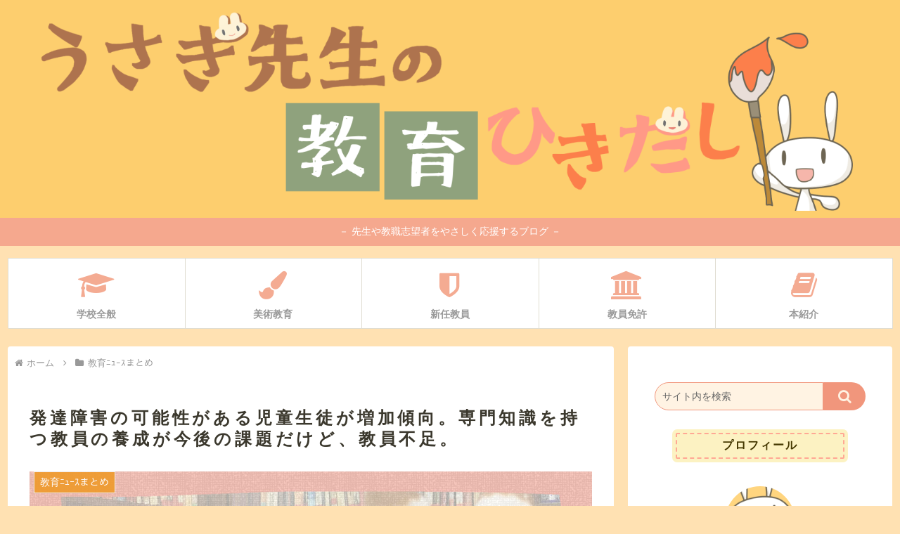

--- FILE ---
content_type: text/html; charset=utf-8
request_url: https://www.google.com/recaptcha/api2/anchor?ar=1&k=6LeowLAZAAAAAM02ZK_I0rBQN5TpmTLn5x5eJLNi&co=aHR0cHM6Ly91c2FnaS1hcnR0ZWFjaGVyLmNvbTo0NDM.&hl=en&v=PoyoqOPhxBO7pBk68S4YbpHZ&size=invisible&anchor-ms=20000&execute-ms=30000&cb=vb82riqaih6c
body_size: 48787
content:
<!DOCTYPE HTML><html dir="ltr" lang="en"><head><meta http-equiv="Content-Type" content="text/html; charset=UTF-8">
<meta http-equiv="X-UA-Compatible" content="IE=edge">
<title>reCAPTCHA</title>
<style type="text/css">
/* cyrillic-ext */
@font-face {
  font-family: 'Roboto';
  font-style: normal;
  font-weight: 400;
  font-stretch: 100%;
  src: url(//fonts.gstatic.com/s/roboto/v48/KFO7CnqEu92Fr1ME7kSn66aGLdTylUAMa3GUBHMdazTgWw.woff2) format('woff2');
  unicode-range: U+0460-052F, U+1C80-1C8A, U+20B4, U+2DE0-2DFF, U+A640-A69F, U+FE2E-FE2F;
}
/* cyrillic */
@font-face {
  font-family: 'Roboto';
  font-style: normal;
  font-weight: 400;
  font-stretch: 100%;
  src: url(//fonts.gstatic.com/s/roboto/v48/KFO7CnqEu92Fr1ME7kSn66aGLdTylUAMa3iUBHMdazTgWw.woff2) format('woff2');
  unicode-range: U+0301, U+0400-045F, U+0490-0491, U+04B0-04B1, U+2116;
}
/* greek-ext */
@font-face {
  font-family: 'Roboto';
  font-style: normal;
  font-weight: 400;
  font-stretch: 100%;
  src: url(//fonts.gstatic.com/s/roboto/v48/KFO7CnqEu92Fr1ME7kSn66aGLdTylUAMa3CUBHMdazTgWw.woff2) format('woff2');
  unicode-range: U+1F00-1FFF;
}
/* greek */
@font-face {
  font-family: 'Roboto';
  font-style: normal;
  font-weight: 400;
  font-stretch: 100%;
  src: url(//fonts.gstatic.com/s/roboto/v48/KFO7CnqEu92Fr1ME7kSn66aGLdTylUAMa3-UBHMdazTgWw.woff2) format('woff2');
  unicode-range: U+0370-0377, U+037A-037F, U+0384-038A, U+038C, U+038E-03A1, U+03A3-03FF;
}
/* math */
@font-face {
  font-family: 'Roboto';
  font-style: normal;
  font-weight: 400;
  font-stretch: 100%;
  src: url(//fonts.gstatic.com/s/roboto/v48/KFO7CnqEu92Fr1ME7kSn66aGLdTylUAMawCUBHMdazTgWw.woff2) format('woff2');
  unicode-range: U+0302-0303, U+0305, U+0307-0308, U+0310, U+0312, U+0315, U+031A, U+0326-0327, U+032C, U+032F-0330, U+0332-0333, U+0338, U+033A, U+0346, U+034D, U+0391-03A1, U+03A3-03A9, U+03B1-03C9, U+03D1, U+03D5-03D6, U+03F0-03F1, U+03F4-03F5, U+2016-2017, U+2034-2038, U+203C, U+2040, U+2043, U+2047, U+2050, U+2057, U+205F, U+2070-2071, U+2074-208E, U+2090-209C, U+20D0-20DC, U+20E1, U+20E5-20EF, U+2100-2112, U+2114-2115, U+2117-2121, U+2123-214F, U+2190, U+2192, U+2194-21AE, U+21B0-21E5, U+21F1-21F2, U+21F4-2211, U+2213-2214, U+2216-22FF, U+2308-230B, U+2310, U+2319, U+231C-2321, U+2336-237A, U+237C, U+2395, U+239B-23B7, U+23D0, U+23DC-23E1, U+2474-2475, U+25AF, U+25B3, U+25B7, U+25BD, U+25C1, U+25CA, U+25CC, U+25FB, U+266D-266F, U+27C0-27FF, U+2900-2AFF, U+2B0E-2B11, U+2B30-2B4C, U+2BFE, U+3030, U+FF5B, U+FF5D, U+1D400-1D7FF, U+1EE00-1EEFF;
}
/* symbols */
@font-face {
  font-family: 'Roboto';
  font-style: normal;
  font-weight: 400;
  font-stretch: 100%;
  src: url(//fonts.gstatic.com/s/roboto/v48/KFO7CnqEu92Fr1ME7kSn66aGLdTylUAMaxKUBHMdazTgWw.woff2) format('woff2');
  unicode-range: U+0001-000C, U+000E-001F, U+007F-009F, U+20DD-20E0, U+20E2-20E4, U+2150-218F, U+2190, U+2192, U+2194-2199, U+21AF, U+21E6-21F0, U+21F3, U+2218-2219, U+2299, U+22C4-22C6, U+2300-243F, U+2440-244A, U+2460-24FF, U+25A0-27BF, U+2800-28FF, U+2921-2922, U+2981, U+29BF, U+29EB, U+2B00-2BFF, U+4DC0-4DFF, U+FFF9-FFFB, U+10140-1018E, U+10190-1019C, U+101A0, U+101D0-101FD, U+102E0-102FB, U+10E60-10E7E, U+1D2C0-1D2D3, U+1D2E0-1D37F, U+1F000-1F0FF, U+1F100-1F1AD, U+1F1E6-1F1FF, U+1F30D-1F30F, U+1F315, U+1F31C, U+1F31E, U+1F320-1F32C, U+1F336, U+1F378, U+1F37D, U+1F382, U+1F393-1F39F, U+1F3A7-1F3A8, U+1F3AC-1F3AF, U+1F3C2, U+1F3C4-1F3C6, U+1F3CA-1F3CE, U+1F3D4-1F3E0, U+1F3ED, U+1F3F1-1F3F3, U+1F3F5-1F3F7, U+1F408, U+1F415, U+1F41F, U+1F426, U+1F43F, U+1F441-1F442, U+1F444, U+1F446-1F449, U+1F44C-1F44E, U+1F453, U+1F46A, U+1F47D, U+1F4A3, U+1F4B0, U+1F4B3, U+1F4B9, U+1F4BB, U+1F4BF, U+1F4C8-1F4CB, U+1F4D6, U+1F4DA, U+1F4DF, U+1F4E3-1F4E6, U+1F4EA-1F4ED, U+1F4F7, U+1F4F9-1F4FB, U+1F4FD-1F4FE, U+1F503, U+1F507-1F50B, U+1F50D, U+1F512-1F513, U+1F53E-1F54A, U+1F54F-1F5FA, U+1F610, U+1F650-1F67F, U+1F687, U+1F68D, U+1F691, U+1F694, U+1F698, U+1F6AD, U+1F6B2, U+1F6B9-1F6BA, U+1F6BC, U+1F6C6-1F6CF, U+1F6D3-1F6D7, U+1F6E0-1F6EA, U+1F6F0-1F6F3, U+1F6F7-1F6FC, U+1F700-1F7FF, U+1F800-1F80B, U+1F810-1F847, U+1F850-1F859, U+1F860-1F887, U+1F890-1F8AD, U+1F8B0-1F8BB, U+1F8C0-1F8C1, U+1F900-1F90B, U+1F93B, U+1F946, U+1F984, U+1F996, U+1F9E9, U+1FA00-1FA6F, U+1FA70-1FA7C, U+1FA80-1FA89, U+1FA8F-1FAC6, U+1FACE-1FADC, U+1FADF-1FAE9, U+1FAF0-1FAF8, U+1FB00-1FBFF;
}
/* vietnamese */
@font-face {
  font-family: 'Roboto';
  font-style: normal;
  font-weight: 400;
  font-stretch: 100%;
  src: url(//fonts.gstatic.com/s/roboto/v48/KFO7CnqEu92Fr1ME7kSn66aGLdTylUAMa3OUBHMdazTgWw.woff2) format('woff2');
  unicode-range: U+0102-0103, U+0110-0111, U+0128-0129, U+0168-0169, U+01A0-01A1, U+01AF-01B0, U+0300-0301, U+0303-0304, U+0308-0309, U+0323, U+0329, U+1EA0-1EF9, U+20AB;
}
/* latin-ext */
@font-face {
  font-family: 'Roboto';
  font-style: normal;
  font-weight: 400;
  font-stretch: 100%;
  src: url(//fonts.gstatic.com/s/roboto/v48/KFO7CnqEu92Fr1ME7kSn66aGLdTylUAMa3KUBHMdazTgWw.woff2) format('woff2');
  unicode-range: U+0100-02BA, U+02BD-02C5, U+02C7-02CC, U+02CE-02D7, U+02DD-02FF, U+0304, U+0308, U+0329, U+1D00-1DBF, U+1E00-1E9F, U+1EF2-1EFF, U+2020, U+20A0-20AB, U+20AD-20C0, U+2113, U+2C60-2C7F, U+A720-A7FF;
}
/* latin */
@font-face {
  font-family: 'Roboto';
  font-style: normal;
  font-weight: 400;
  font-stretch: 100%;
  src: url(//fonts.gstatic.com/s/roboto/v48/KFO7CnqEu92Fr1ME7kSn66aGLdTylUAMa3yUBHMdazQ.woff2) format('woff2');
  unicode-range: U+0000-00FF, U+0131, U+0152-0153, U+02BB-02BC, U+02C6, U+02DA, U+02DC, U+0304, U+0308, U+0329, U+2000-206F, U+20AC, U+2122, U+2191, U+2193, U+2212, U+2215, U+FEFF, U+FFFD;
}
/* cyrillic-ext */
@font-face {
  font-family: 'Roboto';
  font-style: normal;
  font-weight: 500;
  font-stretch: 100%;
  src: url(//fonts.gstatic.com/s/roboto/v48/KFO7CnqEu92Fr1ME7kSn66aGLdTylUAMa3GUBHMdazTgWw.woff2) format('woff2');
  unicode-range: U+0460-052F, U+1C80-1C8A, U+20B4, U+2DE0-2DFF, U+A640-A69F, U+FE2E-FE2F;
}
/* cyrillic */
@font-face {
  font-family: 'Roboto';
  font-style: normal;
  font-weight: 500;
  font-stretch: 100%;
  src: url(//fonts.gstatic.com/s/roboto/v48/KFO7CnqEu92Fr1ME7kSn66aGLdTylUAMa3iUBHMdazTgWw.woff2) format('woff2');
  unicode-range: U+0301, U+0400-045F, U+0490-0491, U+04B0-04B1, U+2116;
}
/* greek-ext */
@font-face {
  font-family: 'Roboto';
  font-style: normal;
  font-weight: 500;
  font-stretch: 100%;
  src: url(//fonts.gstatic.com/s/roboto/v48/KFO7CnqEu92Fr1ME7kSn66aGLdTylUAMa3CUBHMdazTgWw.woff2) format('woff2');
  unicode-range: U+1F00-1FFF;
}
/* greek */
@font-face {
  font-family: 'Roboto';
  font-style: normal;
  font-weight: 500;
  font-stretch: 100%;
  src: url(//fonts.gstatic.com/s/roboto/v48/KFO7CnqEu92Fr1ME7kSn66aGLdTylUAMa3-UBHMdazTgWw.woff2) format('woff2');
  unicode-range: U+0370-0377, U+037A-037F, U+0384-038A, U+038C, U+038E-03A1, U+03A3-03FF;
}
/* math */
@font-face {
  font-family: 'Roboto';
  font-style: normal;
  font-weight: 500;
  font-stretch: 100%;
  src: url(//fonts.gstatic.com/s/roboto/v48/KFO7CnqEu92Fr1ME7kSn66aGLdTylUAMawCUBHMdazTgWw.woff2) format('woff2');
  unicode-range: U+0302-0303, U+0305, U+0307-0308, U+0310, U+0312, U+0315, U+031A, U+0326-0327, U+032C, U+032F-0330, U+0332-0333, U+0338, U+033A, U+0346, U+034D, U+0391-03A1, U+03A3-03A9, U+03B1-03C9, U+03D1, U+03D5-03D6, U+03F0-03F1, U+03F4-03F5, U+2016-2017, U+2034-2038, U+203C, U+2040, U+2043, U+2047, U+2050, U+2057, U+205F, U+2070-2071, U+2074-208E, U+2090-209C, U+20D0-20DC, U+20E1, U+20E5-20EF, U+2100-2112, U+2114-2115, U+2117-2121, U+2123-214F, U+2190, U+2192, U+2194-21AE, U+21B0-21E5, U+21F1-21F2, U+21F4-2211, U+2213-2214, U+2216-22FF, U+2308-230B, U+2310, U+2319, U+231C-2321, U+2336-237A, U+237C, U+2395, U+239B-23B7, U+23D0, U+23DC-23E1, U+2474-2475, U+25AF, U+25B3, U+25B7, U+25BD, U+25C1, U+25CA, U+25CC, U+25FB, U+266D-266F, U+27C0-27FF, U+2900-2AFF, U+2B0E-2B11, U+2B30-2B4C, U+2BFE, U+3030, U+FF5B, U+FF5D, U+1D400-1D7FF, U+1EE00-1EEFF;
}
/* symbols */
@font-face {
  font-family: 'Roboto';
  font-style: normal;
  font-weight: 500;
  font-stretch: 100%;
  src: url(//fonts.gstatic.com/s/roboto/v48/KFO7CnqEu92Fr1ME7kSn66aGLdTylUAMaxKUBHMdazTgWw.woff2) format('woff2');
  unicode-range: U+0001-000C, U+000E-001F, U+007F-009F, U+20DD-20E0, U+20E2-20E4, U+2150-218F, U+2190, U+2192, U+2194-2199, U+21AF, U+21E6-21F0, U+21F3, U+2218-2219, U+2299, U+22C4-22C6, U+2300-243F, U+2440-244A, U+2460-24FF, U+25A0-27BF, U+2800-28FF, U+2921-2922, U+2981, U+29BF, U+29EB, U+2B00-2BFF, U+4DC0-4DFF, U+FFF9-FFFB, U+10140-1018E, U+10190-1019C, U+101A0, U+101D0-101FD, U+102E0-102FB, U+10E60-10E7E, U+1D2C0-1D2D3, U+1D2E0-1D37F, U+1F000-1F0FF, U+1F100-1F1AD, U+1F1E6-1F1FF, U+1F30D-1F30F, U+1F315, U+1F31C, U+1F31E, U+1F320-1F32C, U+1F336, U+1F378, U+1F37D, U+1F382, U+1F393-1F39F, U+1F3A7-1F3A8, U+1F3AC-1F3AF, U+1F3C2, U+1F3C4-1F3C6, U+1F3CA-1F3CE, U+1F3D4-1F3E0, U+1F3ED, U+1F3F1-1F3F3, U+1F3F5-1F3F7, U+1F408, U+1F415, U+1F41F, U+1F426, U+1F43F, U+1F441-1F442, U+1F444, U+1F446-1F449, U+1F44C-1F44E, U+1F453, U+1F46A, U+1F47D, U+1F4A3, U+1F4B0, U+1F4B3, U+1F4B9, U+1F4BB, U+1F4BF, U+1F4C8-1F4CB, U+1F4D6, U+1F4DA, U+1F4DF, U+1F4E3-1F4E6, U+1F4EA-1F4ED, U+1F4F7, U+1F4F9-1F4FB, U+1F4FD-1F4FE, U+1F503, U+1F507-1F50B, U+1F50D, U+1F512-1F513, U+1F53E-1F54A, U+1F54F-1F5FA, U+1F610, U+1F650-1F67F, U+1F687, U+1F68D, U+1F691, U+1F694, U+1F698, U+1F6AD, U+1F6B2, U+1F6B9-1F6BA, U+1F6BC, U+1F6C6-1F6CF, U+1F6D3-1F6D7, U+1F6E0-1F6EA, U+1F6F0-1F6F3, U+1F6F7-1F6FC, U+1F700-1F7FF, U+1F800-1F80B, U+1F810-1F847, U+1F850-1F859, U+1F860-1F887, U+1F890-1F8AD, U+1F8B0-1F8BB, U+1F8C0-1F8C1, U+1F900-1F90B, U+1F93B, U+1F946, U+1F984, U+1F996, U+1F9E9, U+1FA00-1FA6F, U+1FA70-1FA7C, U+1FA80-1FA89, U+1FA8F-1FAC6, U+1FACE-1FADC, U+1FADF-1FAE9, U+1FAF0-1FAF8, U+1FB00-1FBFF;
}
/* vietnamese */
@font-face {
  font-family: 'Roboto';
  font-style: normal;
  font-weight: 500;
  font-stretch: 100%;
  src: url(//fonts.gstatic.com/s/roboto/v48/KFO7CnqEu92Fr1ME7kSn66aGLdTylUAMa3OUBHMdazTgWw.woff2) format('woff2');
  unicode-range: U+0102-0103, U+0110-0111, U+0128-0129, U+0168-0169, U+01A0-01A1, U+01AF-01B0, U+0300-0301, U+0303-0304, U+0308-0309, U+0323, U+0329, U+1EA0-1EF9, U+20AB;
}
/* latin-ext */
@font-face {
  font-family: 'Roboto';
  font-style: normal;
  font-weight: 500;
  font-stretch: 100%;
  src: url(//fonts.gstatic.com/s/roboto/v48/KFO7CnqEu92Fr1ME7kSn66aGLdTylUAMa3KUBHMdazTgWw.woff2) format('woff2');
  unicode-range: U+0100-02BA, U+02BD-02C5, U+02C7-02CC, U+02CE-02D7, U+02DD-02FF, U+0304, U+0308, U+0329, U+1D00-1DBF, U+1E00-1E9F, U+1EF2-1EFF, U+2020, U+20A0-20AB, U+20AD-20C0, U+2113, U+2C60-2C7F, U+A720-A7FF;
}
/* latin */
@font-face {
  font-family: 'Roboto';
  font-style: normal;
  font-weight: 500;
  font-stretch: 100%;
  src: url(//fonts.gstatic.com/s/roboto/v48/KFO7CnqEu92Fr1ME7kSn66aGLdTylUAMa3yUBHMdazQ.woff2) format('woff2');
  unicode-range: U+0000-00FF, U+0131, U+0152-0153, U+02BB-02BC, U+02C6, U+02DA, U+02DC, U+0304, U+0308, U+0329, U+2000-206F, U+20AC, U+2122, U+2191, U+2193, U+2212, U+2215, U+FEFF, U+FFFD;
}
/* cyrillic-ext */
@font-face {
  font-family: 'Roboto';
  font-style: normal;
  font-weight: 900;
  font-stretch: 100%;
  src: url(//fonts.gstatic.com/s/roboto/v48/KFO7CnqEu92Fr1ME7kSn66aGLdTylUAMa3GUBHMdazTgWw.woff2) format('woff2');
  unicode-range: U+0460-052F, U+1C80-1C8A, U+20B4, U+2DE0-2DFF, U+A640-A69F, U+FE2E-FE2F;
}
/* cyrillic */
@font-face {
  font-family: 'Roboto';
  font-style: normal;
  font-weight: 900;
  font-stretch: 100%;
  src: url(//fonts.gstatic.com/s/roboto/v48/KFO7CnqEu92Fr1ME7kSn66aGLdTylUAMa3iUBHMdazTgWw.woff2) format('woff2');
  unicode-range: U+0301, U+0400-045F, U+0490-0491, U+04B0-04B1, U+2116;
}
/* greek-ext */
@font-face {
  font-family: 'Roboto';
  font-style: normal;
  font-weight: 900;
  font-stretch: 100%;
  src: url(//fonts.gstatic.com/s/roboto/v48/KFO7CnqEu92Fr1ME7kSn66aGLdTylUAMa3CUBHMdazTgWw.woff2) format('woff2');
  unicode-range: U+1F00-1FFF;
}
/* greek */
@font-face {
  font-family: 'Roboto';
  font-style: normal;
  font-weight: 900;
  font-stretch: 100%;
  src: url(//fonts.gstatic.com/s/roboto/v48/KFO7CnqEu92Fr1ME7kSn66aGLdTylUAMa3-UBHMdazTgWw.woff2) format('woff2');
  unicode-range: U+0370-0377, U+037A-037F, U+0384-038A, U+038C, U+038E-03A1, U+03A3-03FF;
}
/* math */
@font-face {
  font-family: 'Roboto';
  font-style: normal;
  font-weight: 900;
  font-stretch: 100%;
  src: url(//fonts.gstatic.com/s/roboto/v48/KFO7CnqEu92Fr1ME7kSn66aGLdTylUAMawCUBHMdazTgWw.woff2) format('woff2');
  unicode-range: U+0302-0303, U+0305, U+0307-0308, U+0310, U+0312, U+0315, U+031A, U+0326-0327, U+032C, U+032F-0330, U+0332-0333, U+0338, U+033A, U+0346, U+034D, U+0391-03A1, U+03A3-03A9, U+03B1-03C9, U+03D1, U+03D5-03D6, U+03F0-03F1, U+03F4-03F5, U+2016-2017, U+2034-2038, U+203C, U+2040, U+2043, U+2047, U+2050, U+2057, U+205F, U+2070-2071, U+2074-208E, U+2090-209C, U+20D0-20DC, U+20E1, U+20E5-20EF, U+2100-2112, U+2114-2115, U+2117-2121, U+2123-214F, U+2190, U+2192, U+2194-21AE, U+21B0-21E5, U+21F1-21F2, U+21F4-2211, U+2213-2214, U+2216-22FF, U+2308-230B, U+2310, U+2319, U+231C-2321, U+2336-237A, U+237C, U+2395, U+239B-23B7, U+23D0, U+23DC-23E1, U+2474-2475, U+25AF, U+25B3, U+25B7, U+25BD, U+25C1, U+25CA, U+25CC, U+25FB, U+266D-266F, U+27C0-27FF, U+2900-2AFF, U+2B0E-2B11, U+2B30-2B4C, U+2BFE, U+3030, U+FF5B, U+FF5D, U+1D400-1D7FF, U+1EE00-1EEFF;
}
/* symbols */
@font-face {
  font-family: 'Roboto';
  font-style: normal;
  font-weight: 900;
  font-stretch: 100%;
  src: url(//fonts.gstatic.com/s/roboto/v48/KFO7CnqEu92Fr1ME7kSn66aGLdTylUAMaxKUBHMdazTgWw.woff2) format('woff2');
  unicode-range: U+0001-000C, U+000E-001F, U+007F-009F, U+20DD-20E0, U+20E2-20E4, U+2150-218F, U+2190, U+2192, U+2194-2199, U+21AF, U+21E6-21F0, U+21F3, U+2218-2219, U+2299, U+22C4-22C6, U+2300-243F, U+2440-244A, U+2460-24FF, U+25A0-27BF, U+2800-28FF, U+2921-2922, U+2981, U+29BF, U+29EB, U+2B00-2BFF, U+4DC0-4DFF, U+FFF9-FFFB, U+10140-1018E, U+10190-1019C, U+101A0, U+101D0-101FD, U+102E0-102FB, U+10E60-10E7E, U+1D2C0-1D2D3, U+1D2E0-1D37F, U+1F000-1F0FF, U+1F100-1F1AD, U+1F1E6-1F1FF, U+1F30D-1F30F, U+1F315, U+1F31C, U+1F31E, U+1F320-1F32C, U+1F336, U+1F378, U+1F37D, U+1F382, U+1F393-1F39F, U+1F3A7-1F3A8, U+1F3AC-1F3AF, U+1F3C2, U+1F3C4-1F3C6, U+1F3CA-1F3CE, U+1F3D4-1F3E0, U+1F3ED, U+1F3F1-1F3F3, U+1F3F5-1F3F7, U+1F408, U+1F415, U+1F41F, U+1F426, U+1F43F, U+1F441-1F442, U+1F444, U+1F446-1F449, U+1F44C-1F44E, U+1F453, U+1F46A, U+1F47D, U+1F4A3, U+1F4B0, U+1F4B3, U+1F4B9, U+1F4BB, U+1F4BF, U+1F4C8-1F4CB, U+1F4D6, U+1F4DA, U+1F4DF, U+1F4E3-1F4E6, U+1F4EA-1F4ED, U+1F4F7, U+1F4F9-1F4FB, U+1F4FD-1F4FE, U+1F503, U+1F507-1F50B, U+1F50D, U+1F512-1F513, U+1F53E-1F54A, U+1F54F-1F5FA, U+1F610, U+1F650-1F67F, U+1F687, U+1F68D, U+1F691, U+1F694, U+1F698, U+1F6AD, U+1F6B2, U+1F6B9-1F6BA, U+1F6BC, U+1F6C6-1F6CF, U+1F6D3-1F6D7, U+1F6E0-1F6EA, U+1F6F0-1F6F3, U+1F6F7-1F6FC, U+1F700-1F7FF, U+1F800-1F80B, U+1F810-1F847, U+1F850-1F859, U+1F860-1F887, U+1F890-1F8AD, U+1F8B0-1F8BB, U+1F8C0-1F8C1, U+1F900-1F90B, U+1F93B, U+1F946, U+1F984, U+1F996, U+1F9E9, U+1FA00-1FA6F, U+1FA70-1FA7C, U+1FA80-1FA89, U+1FA8F-1FAC6, U+1FACE-1FADC, U+1FADF-1FAE9, U+1FAF0-1FAF8, U+1FB00-1FBFF;
}
/* vietnamese */
@font-face {
  font-family: 'Roboto';
  font-style: normal;
  font-weight: 900;
  font-stretch: 100%;
  src: url(//fonts.gstatic.com/s/roboto/v48/KFO7CnqEu92Fr1ME7kSn66aGLdTylUAMa3OUBHMdazTgWw.woff2) format('woff2');
  unicode-range: U+0102-0103, U+0110-0111, U+0128-0129, U+0168-0169, U+01A0-01A1, U+01AF-01B0, U+0300-0301, U+0303-0304, U+0308-0309, U+0323, U+0329, U+1EA0-1EF9, U+20AB;
}
/* latin-ext */
@font-face {
  font-family: 'Roboto';
  font-style: normal;
  font-weight: 900;
  font-stretch: 100%;
  src: url(//fonts.gstatic.com/s/roboto/v48/KFO7CnqEu92Fr1ME7kSn66aGLdTylUAMa3KUBHMdazTgWw.woff2) format('woff2');
  unicode-range: U+0100-02BA, U+02BD-02C5, U+02C7-02CC, U+02CE-02D7, U+02DD-02FF, U+0304, U+0308, U+0329, U+1D00-1DBF, U+1E00-1E9F, U+1EF2-1EFF, U+2020, U+20A0-20AB, U+20AD-20C0, U+2113, U+2C60-2C7F, U+A720-A7FF;
}
/* latin */
@font-face {
  font-family: 'Roboto';
  font-style: normal;
  font-weight: 900;
  font-stretch: 100%;
  src: url(//fonts.gstatic.com/s/roboto/v48/KFO7CnqEu92Fr1ME7kSn66aGLdTylUAMa3yUBHMdazQ.woff2) format('woff2');
  unicode-range: U+0000-00FF, U+0131, U+0152-0153, U+02BB-02BC, U+02C6, U+02DA, U+02DC, U+0304, U+0308, U+0329, U+2000-206F, U+20AC, U+2122, U+2191, U+2193, U+2212, U+2215, U+FEFF, U+FFFD;
}

</style>
<link rel="stylesheet" type="text/css" href="https://www.gstatic.com/recaptcha/releases/PoyoqOPhxBO7pBk68S4YbpHZ/styles__ltr.css">
<script nonce="oFzMyRWeKvQ9CcT5mTanfQ" type="text/javascript">window['__recaptcha_api'] = 'https://www.google.com/recaptcha/api2/';</script>
<script type="text/javascript" src="https://www.gstatic.com/recaptcha/releases/PoyoqOPhxBO7pBk68S4YbpHZ/recaptcha__en.js" nonce="oFzMyRWeKvQ9CcT5mTanfQ">
      
    </script></head>
<body><div id="rc-anchor-alert" class="rc-anchor-alert"></div>
<input type="hidden" id="recaptcha-token" value="[base64]">
<script type="text/javascript" nonce="oFzMyRWeKvQ9CcT5mTanfQ">
      recaptcha.anchor.Main.init("[\x22ainput\x22,[\x22bgdata\x22,\x22\x22,\[base64]/[base64]/[base64]/bmV3IHJbeF0oY1swXSk6RT09Mj9uZXcgclt4XShjWzBdLGNbMV0pOkU9PTM/bmV3IHJbeF0oY1swXSxjWzFdLGNbMl0pOkU9PTQ/[base64]/[base64]/[base64]/[base64]/[base64]/[base64]/[base64]/[base64]\x22,\[base64]\\u003d\\u003d\x22,\x22w6IsCG0dOSx0worClDQRcG7CsXU6EMKVWA8GOUhubw91AMOpw4bCqcK/w7tsw7EPfcKmNcOnwo9BwrHDpcOOLgwMEjnDjcO9w4JKZcOhwqXCmEZqw67DpxHCrcKTFsKFw6lOHkMJAjtNwqpCZALDosKNOcOmVcKodsKkwoPDlcOYeG9TChHCm8OcUX/CoX/DnwAVw7hbCMOrwrFHw4rCklRxw7HDnsKqwrZUB8KEwpnCk1zDlsK9w7ZpFjQFwrLCocO6wrPCuAI3WVkUKWPCkcKcwrHCqMO3wp1Kw7Ikw67ChMOJw55Gd0/[base64]/[base64]/DoMOgwr7CnFLDtnLCsXtgTMOzQsKuwoleLH/CinNPw5h6wqXClidgwpTCsDDDn00BWTzDlTPDjzZdw4gxbcKUGcKSLWfDmMOXwpHCrMK4wrnDgcOaF8KrasOmwql+wp3Dp8KYwpITwoXDlsKJBl/Cuwk/woXDuxDCv2XCmsK0wrMUwoDComTCtD9YJcOSw53ChsOeIBDCjsOXwrcQw4jChjbCvcOEfMOOwpDDgsKswpYVAsOEBsOsw6fDqh7CqMOiwq/ChmTDgTg/[base64]/CvVDCjsKWwrwnwrHDmnDCtlJvwp8RwrPDmQIWwrcaw5XCllPCmQd4A0twcgwswqbCnMOTA8KFX28jTcODwo/[base64]/[base64]/w47Dm8OLJ8OPfEZce8OwITNScjPDhMOiOsOFB8OyfcKdw6/CncOpwrcew7YwwqHCu2ZyLBxewoXCj8KRwoofwqAdCUF1w7TDsW/Cr8OnTHDDncOsw4jChnPCrVTDicOtMcKGXMKkWcKtwr0Ww5VQFBPCrcKZdMKvEXFxGMKJHMOwwr/CqMO9w6EcOEzCr8OWwr9wTcKIw5/DilbDk3xCwqc1w4l/[base64]/Cs8KCw7vCgMKZw7ggDsO9W0l2TTDDtsOTwphRPVHCr8KWwrJyXkV+wq04PFTDmSTCjnEzw6/[base64]/CggnCjcOiwo3DkcOhwrTDqsOxw5Unw5jCtMOOAQZnw44Swp3CsUjClcO6w4hiHMOJw7Q1CMOqw5RXw7JUI17DvsK/B8OhS8KZwpPDpsOIw79SfmY8w4LDvH1LbifCi8O1FTF0wo7Du8KAwr1EdsOrL2t6E8KGBsOnwqfCisKqDsKhwqnDksKaUcKgPcOyQQNdw4BLeSI5aMOPPXR9dR/[base64]/DjcOpwpIWBCbCmsOeFMO7Ol3CqxTCicODcC0OBsKQa8KUPAR3esOVHsKRCMK6CMKHVyoEW05wH8KKJAIeemTDi0lqw6dBVwQffsO9WmjCsltAwqFMw7RAKH9Mw4TCuMKAQmlOwrt5w7lMwp3DixfDoX3DtsK7ZCrCs2HCkcOSK8K+w5AuWsKrRz/ChcKfw5PDsmnDqHfDi0IIwqjCt37DpsOUbcO4DwolMirCvMOJwoo7w6xiw40Vw5rCvMKUL8KqUsKCw7R0XyADTsOWUS9rwpcPQ0Ulwo9Kwo56cloFJRoMwqLDuCrCnCvDqcO7wpoGw6vCoRjDisObQ1XDgWBgwqzChQ1kfDXDoA1Tw6DDp108wqzCmsO5w5bDmifCsG/CtmoAPwMPw5TCpTBMwqvCt8Oawq7DtHQLwqcHNQvCoDxEwprDisOtKR/[base64]/wolXw7NjwqIxwrPCvcO1R8OZH8OlDX5GXi8FwrJhcsKNUsOHU8O6w7oWw4Uyw5HCsAtJesOvw7TDisOBwqsewqvClH/DpMO/H8KRLFJvclTDssOOw4XDscKIwqvCoT3DvUhNw4oeUcKPwpzDnBjCkMKLUMKZUBHDjcO8WBhhwoDCq8OySV3CmEw1wo/DtQoRcmVQIWxewp5yeTJmw7fCuwRVK2TDgFDDs8OIwqpqwqrDuMOpBcOewoQSwr/Ctg5OworDnGfCqg8/w6l2w4ZpT8K3ccOJW8KTw4g7w57CngVKwpbDpjZ1w40Rw7RSIsOdw6IAIcKCLsKwwphNNcK9e2TCsDTCh8KEw5cbDcO9woLDjkfDtsKGdcOlOcKCwqIUDD9Vwrptwq/CtsOWwqR0w5FebEIpIyPCjMKuXcKCw7jChMKDw7xVwoAoC8KMAkjCvcK5w6HCn8OAwq5FbsKfVwfCtcKowoTDlHRVF8KlBHbDgnnCi8OyCUMcw5ZaD8OXwo3ChzlXAm07w4zDiFbCjMK3w6TDpCLCscOZdxfDhHIew412w4rCrF/DrsOZwqLChsKvaF4+FsOnUWgVw43DscOBXC0ww7sywrHCrcKxP1gzWcOXwrsZe8KgPyAKw4XDiMOFwrtqTsOie8KiwqMvw7tdYcO7w6A3w6zCsMOHN2LCm8KIw4JAwq5vw5LCoMKjdQ95H8OfKcOtEW/CoQfDv8KCwoY8wp57wqTCiWA0TlbDssKzwqDDv8Ojw4fCjXRvRmQlw6MRw4DChXlKC37Cj3nDnMOkw4PDthLCmMO3L07CtMKiTx3CmMKkw4IHfsKMwq3CslLCosOkNsK1J8OOwrHDoVfCi8KfQcOOwq/Dqwpfw74Lc8OUwrDDs28JwqcTwoTCrkXDliImw5zCpnXDkUQiHsKqNjnCu3B1FcKWFDEaK8KfUsKwchHCtynDosOxYxt8w5lUwqUZM8Kww4/ChMKGbl3CuMOWwq4kw4gqwo5UcDjCh8Kkwqg1wpPDiQPDug7ChcKvYMKECzA/bBhqw7TCokgww4DDgsKuwq/[base64]/[base64]/HEpyw7fCvBHCrn/Cm8K4GsKSw6InecO1wpLCvmrDj3sdw6rCgcKEeFUpw5bCollCKMK1FFjDt8OhIcOowqYBwoUkwrIEw57DhBfCr8KUw4Yuw7LCtcKSw44JJjvDnH3CgcOiw55Ow6zComTCmsOowq/CtT1rUMKSwpJcw58kw7Z2SU7DpyVXXGbCkcOVwp3Du2Fkwqxfw5x1wq7Do8OxVsKsYWXDtsOTw5rDqcOdHcOYZw3DgwJWRsKKcHxCw5/Ci3fCusO7w415FD8uw7Inw5TDjMOAwrDDgcKAw7YJHMKDw7xiwqTCt8OAAsK/wrwKRVTCgzDDrMOmwr3CvCwNwrA2csOLwr7DjMKRcMOqw7dcw4fCgEAZMAwQJF1oOl3Cg8KLw651czXDt8OTKF3Cv0Bjw7LDtcKqwpPClsKBHSAhLEtzbFlNNwvDhcKHfVccwofDg1bDhMK7FyNkwpBQw4hFw5/[base64]/[base64]/CqcKDDMKcwqDChU9Kw4wTw4jCrQEUw4gYw5TCssKqBTzDm0NHJcKBwqZfw7sqwrjCoEfDt8KFw6sfIx1iwro9wphLwrR0U1ggwqLCtcKjP8OLwr/DqV8swqFnDx9Cw7PCucKRw4ZNw4zDmzAvw6/Dgh5YYcOXVcOYw53Cn3ZmwqDDq2gaXwTDuTkJw5tGw7DDthlLwo4fDD/CkMKlw57CmnfDtcOBwq9YbMKfbcK7R04kwoXDuzHDtsK3cRQVfAsxPCnCsgchHH8gw6cyZh0KZsKnwr0wwqzCr8OTw5nDksODDT5qwpfCnMOCFX08w4vDhlcXdcKVO3R/ZTPDtsOXw77Ck8O0ZsOMAEEIwrNYXjrCg8O+WWbDsMODHsKtU33CnsKzcT4APsOwXWnCo8KUd8KQwqHCpQd9wonCg2oTeMO8AsOdHFEhw6jDvQhxw49aPgg6EVIsHsORX1QKwqsbw5nCiFAueQ7DrjfCgMKoanoXw4B3wrJKP8O3cVF8w5/DjMKsw640wonDuFTDiMOWDhEQfjIow7QzasK5w6PDnDg6w7DDujEKYh/Dr8O/w7XCksOAwogMwpzCkQJ5wr3CicOFOMKvwrwTwrbChA/[base64]/DgcO4w61TYBDDnsOZcxFKZUdhwohjPnPDqsOCW8KEBHpswq1iwrp0YcKWRcOMw6/DjMKFw4TDuy4+AsKLF2XCuXdWCxIYwotnSksIXcKyDmZfVAJOeDxfeAItMcOfAS1xwqjDuwXDqsKPwqwGw7jDh0DDlUJRJcKjw4/Dhh8AMcK8bW/CvcOfwqk1w7rCsnkxwo/DisOew6/[base64]/Dl8KPSsO8NcOuCR8VAcKYw4vCkCsrwpfDnV47w6NUw6zDnmRIR8KrWcKxTcO3OcO3w7kjU8O8Wi7Ds8OMJ8K9w4oBd0vDkcKgw4vDryLDiVgibk1eMl0Xw4DDjW7DshjDtMOCM0DDrh/DqUnCmA7DnMKSwphQw4kHRBsOwqXDggxtwp/Cr8KEwoTCn2Z3w5vDq3FzWn5hwr1iA8KNw67CtXvDngPDl8OVw6gawoh9WsOjw6jCgCItw5JoJFk6w453UCtnWBx+wr9ND8KGEMK6WldUdMOwYDTCsyTCvWnDmsOswpjDq8Kyw7xCwoUwbcKqD8OeAjYNwoVLwrljAwzDoMOLd1ZgwprCjk/CigTCt03CiDrDscOqw4FOwosOw6VncETCs2rDuGrDisO1dHgfU8OPd18QdE/[base64]/wrU+Q8OUwqdaCHEIw6vChsK3BcOKw5DDoMKwNMOTKRDCiMKFwoxQwpvCocKXwqTDgcKTfcOhNAAXw6AfS8KOQMOvMBwawoBzKAvDmxAfMmsjwp/CqcKVwr87wpbDmMOkcjbCgQ7CgcK0PMOdw4PCgmzChcODMMOuAsOGZnxnwr8YRMKXBsOKMcK3wqrCuC/DpMOBw4s6OsO2CkHDvVtowqgJVMOPKT9YSMOaw7dGFmfDum7CjiPDtDzCmzUdwrAgw5LCnRbCihlWw7Jyw4HDqh3Cu8OcCW/CuAzCgsORwovDv8KNIlPDhcKjw6kBwobCuMKvw73DlGdCJy1fw45yw6t1BgnCrUVQw6bDq8KsISgBXsKpwqLDviYHw75yAMOYwoQWG3/Coi/Cm8OrTsKHChMQC8OUwpMVwpvDhiNiFyMDGCw8wrPDq2plw50jwoNVDFvDgMOOwpnCihkAXMKcOsKNwog0FFFOwr4XMMKdWcKZaWphHTDDiMKFwozCu8K+e8OVw4XCjHUjwprDhcKyYsKewo1Jwr7DnVwyw4PCrcOwTMOdQcKMwrrCiMOcPsOkwq0ew7/[base64]/w4TCt8OKw4lwOsK7fcOpw4DDjsKpSMKvwpXCpHnDr1/[base64]/DhX7DrVFnwqXCo8Osw7g2wrzDjcOQC8Omw77CjMKgwoopb8KDw53CmirDtmTCrBfDmCHCpsOMdsKYwpjDosOwwqPDmsKDw67Dq2rCl8OZIMOUUiXCncOyNMKZw4gCIRt4EcOic8KgbwAlU1rDnsKyw5HCpMKwwq01w4UOFCvDnXXDvl/DrsOVwqjDg0ozwrlCCAhuw7rCtgHDjSB/WHnDshsLw5LDnwDCpsKnwqzDtj7Cq8Otw71sw4spwq5ewoPDksOUw6XCuTV0NC1ISxQWwoXCncOIw7HCtMO7wqjDs0/DqiQ3VF5WGsKCemHDqwBAw6vCtcK9dsOawqBtQsKqw63CscOKwowhw7zCuMOIw4HDmMOhfcKBcmvCpMKcw67DpjbDuQDCqcKzwrTCo2Bzw7gJw6kDwpzClsO/[base64]/DvQYRwrzCtsKKWcKDFcKLw4bDhMO5w4lNA8OBBsOzJDbCjyvDmwcaIj/CosOLwqMjV1R0w6HCrlsvYADCvH4cOcKZc3t4woDCpgHCu2cnw4IywpkPBy/DsMKnBXEhCiQYw5bDtBhXwrPDvMK/eQXCrMKVw5XDqUfCl3rDjsKIw6fCqMK2w4pLdcOBwqrDlk/DogLDtXfCgQVJwq9Hw5TDli/DoxQXE8KgXsOvwqcMwqEwGg7CnEtmwpFWXMKUIjMbwrp4wqYIwoQlw5bCn8O/w6fCssKmwpwOw6tpw7LDscKheizClsOcasOwwqUTFsKEciZrwqNkw7fDlMKhDTU7wqU3w5PDh1dWw78LBTFXf8KBHjHDhcO6woLDpD/Cgj0QB2kWDMKwdsOUwoPDvyhkYnHCnMOFNcKyRgQxVg43w5HDjmgvQWQlwp7DqMOEw6kMwo3Dl0E0HS80w7XDnQsWwqzDtsONw5k3w6EoNSTCq8OGfcO+w6s6e8Kmw6x+VAXCvsO6RMOlecONfCrCnHDCiw/[base64]/[base64]/[base64]/[base64]/AHLCt8KvcMOrZiovwoB3aihSMzlowqxZYzkcwoQEwoBcaMOMwo5xUcO7w6zCpFMgFsKlwrrCj8KCf8OpX8OrVFfDucK+wpkAw69xwplSTMOCw6pmw7DCg8KSTsKpKkzCv8KJwpPDicK9VcOEC8OywoEPwoEhX24Pwr3Ds8KCwpDCpz/DqcOxw5xHwprDtjXDk0VoG8Oqw7bDjgF+cEjCugJqEMKtZMO5HsK8GAnDmExSwofCm8OQLBTCiUY/WsO/[base64]/wp03wovCoTcFwpkiJBDDrwNUw63DvAtpw5LDrlXDpwAfJsOPw4LDlHktwpjDqW1Pw7kZOcK7acKVaMKXHMKjBcKpCV02w6Mqw67DoT0HL2M8wrrDq8OqBRsFw67DgHITw6oSw4PDlHDCjS/Cpy7Dv8OFcsKTw5U/woQ/w4w4BMKpwqDCvnRfZ8KCKznDvVbDqMKmQSfDhxF6ZhBAeMKQDzUHwrwrwqPDm0lMw6XCocKNw4bCnnYuCMK7wovCjsOTwqx6wrkFDFAVbDvCmgjDtzTCu0XCs8KDBMKTwr/DrArCkmsNw58XJ8KpK3zCisKew7DCvcKoIMOZcR5rw7NQw4Y5w79LwroCU8KuNQIlHzR5esOyTFzChsOPw6dTwonDmQB+wpg3wqcQwpt0fUR6FwUcFMOodi3Cv2zDpMOYeVlwwq/DtMO0w48ewr3DpEMYQyctw7rCncK4SMO/dMKow6B9QWXCqh3DnEcnwrdqHMKjw7zDicOCDMKXRV7DicO8S8OlN8KYPW3Ck8Ouw4DChV/[base64]/Ci8KMw6MlSywywpQpKsK/RAfChV4CdUNew5RCb8OnQsKXw44ow5VMCcKIVyVowq5kwr/DksKoBF1/w5HCucK1wo/DkcOrEXfDl383w6nDsBg5ZsOzTlAYbXXDnw3ClUdKw5UrIkttwrVqRcOOSwg0w5vDlRLDlMKJw4JmwozDpsOwwrzCkQtGLcO6w4HDtMK/UMKwazzCrBjDtnTDscOAa8Kawr8dwrHCsgQtwrlMwqjCkDsow5jDm23DiMO+wp/DrsKZDsKpdFpQw4jDh2sFDcOPwp9VwrUDw4QKIE4fUcOuwqJ0Ly5hwop5w4/DgVA4f8OmS04hEknCr37Dijxfwolfw4nDvcOtPMKde3lYUcObPMOswpg+wrN7B0fDhD8jLMKeT3jCvzHCusOxwowxZMKLY8O/woVwwqJkw4vDmBdawosvwpUqEMK5B31yw7zDisKIcR7Dj8O6wolUwq5Nw589W3DCinrDs3XClA5/dhYlY8KzMMOMw7UPLEbDs8Kww63CnsK+O3zDtR3CrcOGE8OXMS7ChsK9w4kLw60qwrXCh2ENwpDDjk/Cl8K9w7V3HjRow4R0wr/DjMKSXTnDmxbClcK/csOaXmhXwqLDnhTCqRcrYcOSw6FWe8Oae2tswpkeVMOqcsOkQcOyVhFhwol1wo7Dm8OTw6fDi8OewoIbwrbDp8OOa8OpS8OxLmXDoW/DllvCsHY6woTDtsOqw44dwpTDvsKEIsOowoN2woHCvsKFw7fDuMKmwoPDp1jCviLDmXVmKcKYSMO4fwUVwqVdwp99wo/DjcOGGEzDllFsOsKCGkXDqxsKDsKCwqjDncO+wqDCqMKAPW3Do8OmwpAdw43Dkn7DtTAwwo3DiXI5w7fCs8OpRsKgwq3DtcKdExITwonCoGw8N8KPwosrH8Ofw6lPBmoqK8KWdsKQezfDsStbw5pZw43DoMOKwqcZWMKnw5/CgcOqw6HDgmzDmAYxwonCp8OHwoTDisOIF8Kbw4d5X25HScKBw7vChhJcIS/CpsOjdUt0wqnDiQAew7daZ8KSbMOUesO/Eg1SH8K8wrXCkGpgw5lNAMO8wroDaQrCo8KiwofCrMOnbsOEdVTDjiZpw6E5w4BQNTLCn8KvD8Oow58wRMOCb0jCjcOWw7jClxQGw5hxfsK9w6xEKsKeMW5Vw452wpjDiMO3wrl5w4Qaw5sLXFrCjMKMwpjCv8OKwpgHBMOKw7rDtFwNwo/DnsOKwpfDmHAyLsKIwpgmCDFbIcOBw4DDjMKqwrpaRA4yw5Zfw63CsAbDhzFUYMOLw4PDpBfDlMK/ZsOwf8OVwqhUwqxPKz8mw7zCjWPCqMOCAMKIwrZmw4IEMsOQwpsjwonDkBwBbDoNGXAZwpUiWcKsw7k2w7/DuMOLwrcRw4LCqTnDlcKQwobClhjDhjFgw60qESbDjUJpwrTCtGfCpEzCrsO/worDisK3HsKSw794wrILKnBPYC5mw6VqwrnDpELDjsOiwoDCvcK6wonCiMKIdlRHKD8ZLX96AGXDncKPwoQXw4RvOMKERMOGw5/[base64]/w7A/fChEd8K/w4vCocOzLcK3KDbDoMKTAMKIwo3DhMOew7Q1w4LDpMOGwqoVDB57wpHChsO8ZC3CrcK/cMK2woN3RcOrWWVvTQ7DgsKddcKGwpbCnsO0XCzCrTvDiirCsSwvHMO9DcKYw4/[base64]/[base64]/CuyjDqUlwwqVqYgzCqsKuwokgDsKpwq0swrDCsFDCvC11B3LCoMKPP8OsM2vDsHvDiDM7w7DCgm9FKcKfwqlhUy7ChsObwoTDjsOGw47CgcOcbsO0AcKWUMOhVcOswrVjbsKsKikHwrfDvl/DtcOKZ8O7w5JlWsO7ZsK6w6l0w61nwrXCn8KVchjDiQDCjDYOwqLCsn/CkMKkNsO2w6o+McK9By86w4lNWMKfAQQ6Hl5rwovClcKsw4XDlWQge8K/wrRQMxXCrkMLRcKcdsKxwqIdwqJCw6MfwrrDv8KbV8OSf8KUwqrDg23DiH4mwp/CgcK1C8OCRMKkZcO5a8KXIsK8fcOyGwNkRMO5IA1GFH0Vw7JGPcOeworCocO+w4fDg0zDpC3CrcOmEMOdS01GwrEkPTR8I8Kyw50MQMK/w4/CsMK/A38sSsKywrDCvEwswprCnQbDpA0qw6pyTAExw5/Dn2teckDCiDBLw4/[base64]/Dq0kSw7FNXcKJw6hwfyHDpsKwRcKcwpsKwq9+c1wXOMOAw4fDrMOFTsKUOMKTw6DCnQckw47CgMK7f8KxCQzDk0cKwq3CvcKbwoTDkMK+w41JIMOfw6IxEMKwDV42wq3DgQ42ZHYrPH/DpA7DphBGVRXClMOew5dGcMK/[base64]/[base64]/N8OSGUoGwq1iw63DjRgxw7PDpMKbwp8aw4oMen89AC1GwqZ/wojCo1EmX8O3w5rCjDcFDBzDnyB3NsKRccO5TibCj8O6wpwUA8KnCwN5w6EXw7/Dk8KJCxTDp2fDp8KVF0Qew6bCk8KrwonClsKkwpXDqXsEwp3CrjfCj8OPNFZcSSc1woDCucOaw5HCo8K+w6AyVy5RTkkuwr3Cjw/DigvCvsOUw7TDq8KwC1zChHbCvsOow6DDksKSwrE4ESPCpioNXhzCsMOuPG3CrgvCh8Kbw6zDo08teWtYw4LDsSbCgwpubndow5TCrSRlTWNHTcKtMcO+WSXCjcKPZMOYwrICWFA/wofCtcKEe8KgNQETXsOlw7XClTDCnwsjwp7DtcO8wp3CisOHwpbCtcO8wocLw7fCrsK2BsKKwojCuwFewqkmUnPCqsKbw7LDkMKdAcOBYFbDisO7TSvDt0fDpsKFwro1DMK8w47DnFfDh8K4agQBPMK/RcOMwoDDkcKNwroNwrrDklQ/w4/DhMKDw5xLCcOEdcKSbnLCu8KDEMO+wo8mKmVjZMOSw69CwoUhH8KMLsO7w6fClVDDuMKlScOcNVHDt8OvPsKnMcODw4wMwqDCjsOcQCAmdMOndhEfwpE6w4tOBg0CfcO0fDxoHMKjYzrCvlrCjcK2w7hLwrfCkMKPw7/Ch8OhY3QWw7VjU8KiXSbDosKrw6VSZRg7wqXCmm3CsxsoD8KdwrtdwogUW8OlTMKjwoPDmXRqUgVyDnXDv1bDu3DCg8OSw53Di8KbG8KpMkBEwpnDoy8oAcKfw6vCiUsIIETCpi1TwqJsOMOvBS3DhMO9DMK5WihEbkk2IsOwFQ/CkMOtwq0LFXwiwpLCphNfwprCusKNVSQba1h2w6lsw6zCucOfw5DChiLDr8ODBMOEwonCjQXDsVPDrg9tX8OoTALDicKpK8OrwqhQwpzCqxvCiMKDwrd7w7lEwobCpn1mZcKWGzcGwrZJw4U8wpHCrEoMV8Kew4Rvwo/DmMK9w7XCpzBhLUnDhsOQwq9+w7DClwlNRcOYJMKow5hBw54lfSzDicONwqjCsSZfwoLChXgPwrbDhm8bwo7Dv2tvw4ZrFDrCnkTDpcK7w5HCp8KKwrwKw6nCpcKMDELDq8KtKcKxw5BHwpkXw6/[base64]/DgsKYTcKMEWAsLg4URHcJwo4cHX/CksOxwpUUEiYEw7EOAUfCrMOfw7/CtXbDqMKxV8OeGcK2wrg3YsOMXgcTc1IldgjDnhPDscKxQsKhwq/Ck8KgSynCjsKIWwXDksKYLS0OJcKuJMOdwpLDviDDrsKQw7zDt8OMwr7DgV5DADkgwoE7WS/DqcKswpU+w681w4I/wojDrMKlGiIjw7hDwqzCpX7Dp8OsMcO0CsOfwqHDhsKdVF4nw5IsRGgTWMK0w4PCoxTDp8OJwrUea8O2OQE5w77DgHLDnGrCpkTChcOVwohPdsK5wr/CtMK0EMKUw7hBwrXCkFDCqMOOTcKawq1xwoVkXX0Awr/CqsKFRRV3w6Vtw63Cmicaw5oCS2Iew5Z9w6jClMObZB4RdlPDhMKcwpIyWsKow5XCoMKpEsK9J8OHJMK8YS/Cl8KZw4nChMODD0k6cVHDj0UiwqDDpRfCncOcbcOGCcOeDUFyB8Olw7LDhsOUwrIJMsO5IcKBRcOIc8KbwphzwqgWw5XCsk8twqDDlXh/[base64]/OUbCicKZwpVZw4l7c2DCqHoEUMOUw4ZyOsKEL0jCicO7wqPDtgXDtcO6wrVqwqVwbsOvRMKSw6rDicOufEfDnsKLw5TCmcO6axXCt1/[base64]/CoRYXw5zCoMOcAWnCosOKXcOqFcOZwrnDiwXCpzh/SFPCri08wqnChQpDX8KqMMKEVyLDv3zCiWZKd8O4AsOkwpTCsmMxw7zCiMKmwqNTfQHDm05iEzbDrDJnwoTCoULDnX/[base64]/CnHILw4XChn4nw4pde8K9OkLCgQrDsMOeaH7Crw0Dw6FoCsKgN8KcK2c1TVTCimTCkMKRb0PChV7Do0NbMcO1w4Ecw5XCosKbYChpL1QLXcOCw5zDrMKYw57DhQxRw4dER0jCucOWJ3/[base64]/DvcKIwo3Ch2o1wprChsOjb8K9woMqLxPCtsONQD4hw5nDhhTDnzxdwqF1ARdLFV3ChUHCgcKmXDvDrcKWwp8tXMOHwrzDu8OPw5zCn8KcwrrCi2nCvFzDuMOjeVDCq8OES0fDvMOVwpPCh2LDnsK/Iy3CrsOLfsKbwojDkBDDiQF8w64NNkXCpcOGEsK4dsO/Q8KjU8Kkwp5weFvCqiTDnMKHHcKkw4/DlRbCiTEuw7vDjcONwqnCp8OlHizCh8Kuw40eAxfCocOtPlhqRizDkMK/c0gyYMKSe8KFQ8OZwr/CocO1RcK2dsOmwpkqX2bCtcOjwpnCpsOfw5IBw4HCry4WfcOaPC/[base64]/[base64]/DjsKnWQ3DlsKfZsKGWWnDhzknUsK1w4/Dhx3Dk8OwFFQEw5tdwqsawqtiXmoSwqUuw5vDimhTDMOkTsKuwq9uXlY/MGjCgSwmwpvDmGjDgMKLcGrDrMOMDsObw5HDhcK/[base64]/CkcKkB8Oow7tFYsOGAjrChHDCosKSw5HCo3lgRMO7w58oNlsUR0nCpMOsXGvDmMKNwod1w4AValrDjxgAwp7DucKIwrbCtsKnw7hnSXscD0wldwHCq8O3RWBxw5zCg1/[base64]/w6/[base64]/DoS0FCcKxw71Pw5Uow5VnHmfCvcOfAmbCnsKPL8Ojw4nDsjI/w6rCo3ttw6ZuwovDpFPDgcOUwrtrF8KJwqPDsMOUw5/DqMKswodcYRzDvyJdVMOwwrDDp8Kpw4jDi8OAw5TDl8KHCsOAYBbCqcOcwo9AKUB9e8OHBFvDhcKWwozCs8KpQcKDwobCk2fDlsKYw7DDlVlZwp/Dm8KuPMONacOtVGdrHcKJY3lfFTrCo0lKw6h8AyVlB8O0w6PDmG/Dg2bDi8KyIMOOO8KxwoPCmsOuwpLCknVTw7pIw5Bxbk8cwqTDgsKMOU5tW8OQwoQHZsKnwpXCjSnDo8KqGcKrWsKyXMK7ccKGw4BrwodJw5M7w6cbwpc7aD/[base64]/CicOHwrTDgHHDsEHCv8OFwpPCksKKw4sywrPDkcOxw5TCsRxNN8KJwovDrMKhw4UZW8O2w5PCqMO/wq0iEsONJCXCtXMNwqfCs8ODEhjDritgwr93ZicbfFDCi8OBHx0mw6FTwrc/RC9VYms0w43Dr8KBwp12woY6cEYBZ8KBGxVzbsKiwp3Ci8K8Z8O1fcOyw4fCucKrLsOkHMKgw70swo0/wozCrMKsw6EjwrJiw5zCn8K/N8KAA8K5fTbDlMK/w4UDKEHCjcOgGm3DoTDDt0LDuWkTUzfCsyzDrTlWYGYpUcOkTMOqw41QF07CuAlgI8K6NBpQwr0/[base64]/CpsKRw6/Cp0zDmG7Cu8KFE1YoG8OIw6w4JGHDj8KGw6kYNH7CjMKySMOKKhMwQMK1eGEiS8O5NsKeOU5BMMOPw4DCr8K9CMK5Nj4nw7fCgDwPw5/DlCrDu8KuwoMFDwDDvcK0XcKiScOCUMOMLRJjw6stw4XCvyzDmsOqPHbCt8KWwq/DlsKqdcKzK0AiNsK/w6XDtCAWRQovwo/[base64]/[base64]/ScKhw4PCtyRNwq0cwqk+BH3ClsO6ByPDhHAhbMOTw5JdWBXCtArDnsKbw7HClSPCoMKSwplOwrLCmlUyWUJPHk9vw58ewrfChBrCjgfDvUlAw59/NEhROEXDk8OKGsKvwrwqPFtnQRjCgMKofW06c1N2P8OOCcKbdh9pWQ/[base64]/CmERkwpxMw7/CpMOZWMOsw7vCnMKUMAg1w6wDBcKGIhzDuy5VeUnCjcKJf2/[base64]/Dkh/Du8OiwrnCr8KYQ8KBw4HCuMOww4/DlxULQcKOcMO9CwUyWMO+bCXDlBTDp8KvUMKzTsKewp7CgMO8IgfCs8Okw6nChmFPw4jCrAofbsOYTQJlwojDmCfDlMKAw5/CpsOJw4YlccOFwpvDp8KCUcOmwq0ewqHDn8OQwq7CsMKrNjVqwqFyUFTDv0LCkibClBjDmnDDqcO4Yi4NwrzCilPDgw03clDCosOMTMK+wrjCsMKJEsKTw5HDiMO/[base64]/CrTpLwojCq8KcF8Ksw6N2w4dRecObcnErw6rChgPDvsKHw7UrWloTU23CgVXChAQAwqvDujXCscOoZ3HCi8K+XHnChcKQUQdSw6fDicKIw7DCusOFMA9bS8Kdw6NfNFNcwo8tPcKeesKOw6RpZsKrc0JjWsKkI8KUw6LDo8KAw4M0dsKINRzClcOnDxbCosO6wovCq3/CvsOQBVEdPsOrw6XCrVcIw4LDqMOqT8Ohw7p6N8KhR03CnMKtwqfCj3/CnV4TwpALJXN+wo3CuS07w4NWw5/[base64]/CvgHCpVHCtywpwqkqw6k6VMOkwokyWD10wqPDiTXDosOLfcOuLl3DicKaw5rCtU0SwqEkW8Oyw6w3w5t7PcKpW8Oawo5SIkhaNsOAw6lKT8KFw7jCr8OdAsKkIsONwpzChWErJ1I+w4V/[base64]/[base64]/Chk/CtMKVc8K1K2DDhjLCn8K1QcOuwqlnwrvDvcKALh/[base64]/[base64]/CrGzDmAEDUSXDn1rDoFJNXcO3wplRwotWwoJ7wqV2w4JFRMOALiDDuBB6TcK9w5MqcyZvwoB/NMKRw7pqw6DCtcONw6FoVcOMw6UqTMKcwq3DjMKZw7XCtBZowoHCtBgWAsKZBsKEa8KCw5Fnwpwgw79/ZkXCj8OSEW/Cp8KwNV92w6bDly4mSCnDgsO4wr0AwrgDQRJ/WcOhwprDsH/DrcOsbcK1WMKkGcOTfnPCvsOAw4nDtmgPw6nDvcKLwrTDoyp7wpLCi8KlwqZgw4d6w6/[base64]/CvD/CkMKoWcKNwrTCl8OEw5UXCBVuw7VPHcOpwrbCh0nCh8OXw6VJwoHDncKEw6fCtnp0woPDsn9eZsOPaiRawobClMO7w6/DnyQAQ8OJDcOsw65BeMOSNn5kwoo5Z8Obw4ELw58cw5fCiUEnw7vDvsKlw5DDgMOnKUMNBsOhHQ/Dv23DhVhLwrrCpsKhwqPDlDjDhMKXDC/[base64]/[base64]/DpsOzw5hQwrLCrDfCnnTCjcO0bcKoBMOBw5cEwr97wqPCscO4Z35Zdj/[base64]/w7XDtCzCr8ObwoYfwowjP2nDj8OpA8OiAC/CjcK6TD/CssKjw4dHbkRrw4gMGxRuesObw7x5wpTCksKdw5lSaGDCpDwsw5N0w5QXwpIiw7hTwpTCqcO2w6RRJMKALXvDoMKSwqpswqHDrnTDjMOuw58HJCxiw4nDhsK/w519VwBQw7bDknLCkMO/KcKmw4LClABlwplHwqNAwrnCgsOhw7MDUw3DqBjDoFzCg8KOacOFw5pOw6PDpsO3NwvCqUHCrlTClUDCnsOYXcKlWsKCcl3DgMO/w47Dg8O5UcKvw7fDkcK5UsOXPsKdP8OAw6dzTcKEOsOIw7HCncK5wrQqwrdrwrAXw4ExwrbDhMKhw7TChsKSXA1xJUdiRFNSwqs7w7/DqMOPwq7CihDCocOxMWoZw4kWH2MUwpgNWBnCpQPDqzlvwrdiwrFRwoBVw4Qbw7zCiDogU8OCw6/[base64]/w5R/w4HChyDDtDXDvcOww7LCnhTCucOme8KEw6N0wpzDh0djPE8VZsKIODpeG8KFXcOmQhLCtE7DmcO0GE1EwoRKwq5vwrjDmcKVZGZEGMKUw4HCiyfDmBfCq8OQwq/Cm0kIZgp9w6JhwojCmR3Ds0TCtRsVwpHCpU/[base64]/[base64]/Djw7CmcOcwrzDhBkCbwBaw5zDtSTDqcKpMCDCqXtCw4DDvBrChAoSw6x5wrrDn8Oywrpowo7DqiXDv8Oiwq8eTxEswq89dcKaw6rCnTjDsFvCqUPCgMK7w5smwo/DtMKDw6zCqyNDOcO/wq3DrMO2wrcGNR/[base64]\\u003d\x22],null,[\x22conf\x22,null,\x226LeowLAZAAAAAM02ZK_I0rBQN5TpmTLn5x5eJLNi\x22,0,null,null,null,1,[21,125,63,73,95,87,41,43,42,83,102,105,109,121],[1017145,304],0,null,null,null,null,0,null,0,null,700,1,null,0,\[base64]/76lBhnEnQkZnOKMAhnM8xEZ\x22,0,1,null,null,1,null,0,0,null,null,null,0],\x22https://usagi-artteacher.com:443\x22,null,[3,1,1],null,null,null,1,3600,[\x22https://www.google.com/intl/en/policies/privacy/\x22,\x22https://www.google.com/intl/en/policies/terms/\x22],\x224veiwg9QZMUIGbighfftYyUxRp9qGFNRXAHfPuwNolo\\u003d\x22,1,0,null,1,1769003520831,0,0,[242,169,128],null,[41,253,189],\x22RC-7doN1Ir_I-XLwA\x22,null,null,null,null,null,\x220dAFcWeA5kffSnK0p5Q1ZnyK6wcbmfz9A38nj47IcEX-JwWTIDemAnND5R6JLNlUOc_OYd9v_XywpIBRKyCjVG_akBzKqdJTc0CA\x22,1769086320808]");
    </script></body></html>

--- FILE ---
content_type: text/html; charset=utf-8
request_url: https://www.google.com/recaptcha/api2/aframe
body_size: -249
content:
<!DOCTYPE HTML><html><head><meta http-equiv="content-type" content="text/html; charset=UTF-8"></head><body><script nonce="EquvCFznovVpBZ1b75UUUw">/** Anti-fraud and anti-abuse applications only. See google.com/recaptcha */ try{var clients={'sodar':'https://pagead2.googlesyndication.com/pagead/sodar?'};window.addEventListener("message",function(a){try{if(a.source===window.parent){var b=JSON.parse(a.data);var c=clients[b['id']];if(c){var d=document.createElement('img');d.src=c+b['params']+'&rc='+(localStorage.getItem("rc::a")?sessionStorage.getItem("rc::b"):"");window.document.body.appendChild(d);sessionStorage.setItem("rc::e",parseInt(sessionStorage.getItem("rc::e")||0)+1);localStorage.setItem("rc::h",'1768999923659');}}}catch(b){}});window.parent.postMessage("_grecaptcha_ready", "*");}catch(b){}</script></body></html>

--- FILE ---
content_type: application/javascript; charset=utf-8;
request_url: https://dalc.valuecommerce.com/app3?p=886991028&_s=https%3A%2F%2Fusagi-artteacher.com%2Fhattatsu-syougai-2022-mext%2F&vf=iVBORw0KGgoAAAANSUhEUgAAAAMAAAADCAYAAABWKLW%2FAAAAMElEQVQYV2NkFGP4nxF1mqFjgg0DYw4j83%2BN210MZesqGBh3c3X9D3h2iKFIYAsDAAHFDg95inhuAAAAAElFTkSuQmCC
body_size: 862
content:
vc_linkswitch_callback({"t":"6970cbf2","r":"aXDL8gAIR9gDlNyNCooERAqKC5YuoA","ub":"aXDL8QAHbAEDlNyNCooFuwqKC%2FBMfQ%3D%3D","vcid":"vrSLcHkD7F7AQ2djdJetfXwJvbJ5WoL3uuXE7zlQeO2soauKaE0gOnw1ltyP3TI8jVDr7FTIW6FcQ_QCPKp4eA","vcpub":"0.542680","approach.yahoo.co.jp":{"a":"2695956","m":"2201292","g":"e60288338c"},"valuecommerce.com":{"a":"2803077","m":"4","g":"131481d286"},"paypaystep.yahoo.co.jp":{"a":"2695956","m":"2201292","g":"e60288338c"},"mini-shopping.yahoo.co.jp":{"a":"2695956","m":"2201292","g":"e60288338c"},"shopping.geocities.jp":{"a":"2695956","m":"2201292","g":"e60288338c"},"l":4,"shopping.yahoo.co.jp":{"a":"2695956","m":"2201292","g":"e60288338c"},"p":886991028,"paypaymall.yahoo.co.jp":{"a":"2695956","m":"2201292","g":"e60288338c"},"valuecommerce.ne.jp":{"a":"2803077","m":"4","g":"131481d286"},"s":3577273})

--- FILE ---
content_type: application/javascript; charset=utf-8;
request_url: https://dalc.valuecommerce.com/app3?p=886991028&_s=https%3A%2F%2Fusagi-artteacher.com%2Fhattatsu-syougai-2022-mext%2F&_b=aXDL8gAIR9gDlNyNCooERAqKC5YuoA&vf=iVBORw0KGgoAAAANSUhEUgAAAAMAAAADCAYAAABWKLW%2FAAAAMElEQVQYV2NkFGP4nxF1mqFrggMDY2QZ83%2FrtC6GsnUlDIy5XF3%2F5z2rY4gW%2BMEAAAEZDfoGJCbrAAAAAElFTkSuQmCC
body_size: 725
content:
vc_linkswitch_callback({"t":"6970cbf3","r":"aXDL8wANwQMDlNyNCooERAqKC5b-sw","ub":"aXDL8wALWXYDlNyNCooBbQqKC%2FAIZg%3D%3D","vcid":"KHe8igUgQhMApimqzTvr4rtot1Uxqp9p-zOfHyz4tUNZQrH6ktl8CrWgI1ey1_ygqMnlS7Y0GqXu9-774azUjg","vcpub":"0.901379","shopping.geocities.jp":{"a":"2695956","m":"2201292","g":"b055c56f8c"},"l":4,"shopping.yahoo.co.jp":{"a":"2695956","m":"2201292","g":"b055c56f8c"},"p":886991028,"paypaymall.yahoo.co.jp":{"a":"2695956","m":"2201292","g":"b055c56f8c"},"valuecommerce.ne.jp":{"a":"2803077","m":"4","g":"34c7716686"},"s":3577273,"approach.yahoo.co.jp":{"a":"2695956","m":"2201292","g":"b055c56f8c"},"valuecommerce.com":{"a":"2803077","m":"4","g":"34c7716686"},"paypaystep.yahoo.co.jp":{"a":"2695956","m":"2201292","g":"b055c56f8c"},"mini-shopping.yahoo.co.jp":{"a":"2695956","m":"2201292","g":"b055c56f8c"}})